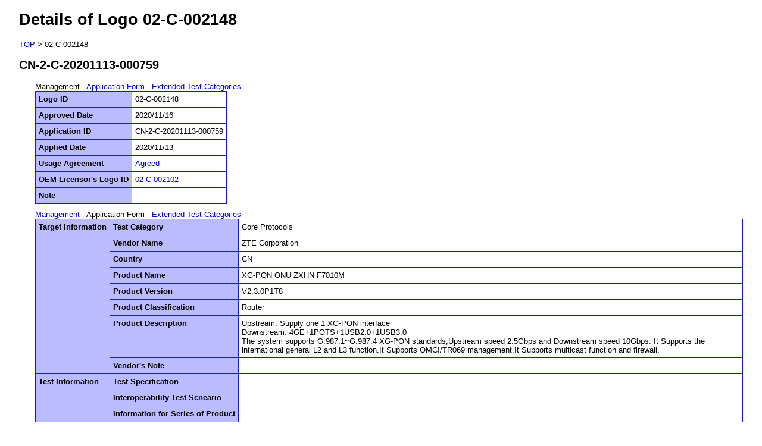

--- FILE ---
content_type: text/html;charset=UTF-8
request_url: https://ipv6ready.org/db/index.php/public/logo/02-C-002148/
body_size: 1422
content:
<!DOCTYPE html PUBLIC "-//W3C//DTD XHTML 1.1//EN" "http://www.w3.org/TR/xhtml11/DTD/xhtml11.dtd">
<html xmlns="http://www.w3.org/1999/xhtml" xml:lang="ja">
<head>
<title>Details of Logo approved Application</title>  
<link rel="stylesheet" type="text/css" href="/db/css/base.css" /> 
<script type="text/javascript" src="/db/js/jquery-1.3.2.min.js"></script>
</head>
<body>
<div id="contents">
<h1>Details of Logo 02-C-002148</h1>
<div>
<a href="/db/index.php/public/">TOP</a>
&gt;
02-C-002148
</div>


<h2>CN-2-C-20201113-000759</h2>
<div class="indent">
<div class="toc">
<a name="manage">
  Management
</a> 
&nbsp;
<a href="#application">
  Application Form
</a> 
&nbsp;
<a href="#extended">
  Extended Test Categories
</a> 
</div><table class="application">
<tr>
  <th>Logo ID</th>
  <td>
    02-C-002148
  </td>
</tr>
<tr>
  <th>Approved Date</th>
  <td>
    2020/11/16

  </td>
</tr>
<tr>
  <th>Application ID</th>
  <td>
    CN-2-C-20201113-000759
  </td>
</tr>
<tr>
  <th>Applied Date</th>
  <td>
    2020/11/13
  </td>
</tr>
<tr>
  <th>Usage Agreement</th>
  <td>
    <a href="/db/index.php/public/ua/CN-2-C-20201113-000759/" target="_blank">Agreed</a>
  </td>
</tr>
<tr>
  <th>OEM Licensor's Logo ID</th>
  <td>
      <a href="/db/index.php/public/logo/02-C-002102/" target="_blank">02-C-002102</a>
  </td>
</tr>
<tr>
  <th>Note</th>
  <td>
       -
    </td>
</tr>
</table>
<div class="toc">
<a href="#manage">
  Management
</a> 
&nbsp;
<a name="application">
  Application Form
</a> 
&nbsp;
<a href="#extended">
  Extended Test Categories
</a> 
</div><table class="application">
<tr>
  <th rowspan="9">
    Target Information
  </th>
</tr>
<tr>
  <th>Test Category</th>
  <td>
    Core Protocols
  </td>
</tr>
<tr>
  <th>
    Vendor Name
      </th>
  <td>
    ZTE Corporation
 
  </td>
</tr>
<tr>
  <th>Country</th>
  <td>CN</td>
</tr>






<tr>
  <th>
    Product Name
      </th>
  <td>
     XG-PON ONU ZXHN F7010M
  </td>
</tr>


<tr>
  <th>
    Product Version
      </th>
  <td>
     V2.3.0P1T8
  </td>
</tr>


<tr>
  <th>Product Classification</th>
  <td>
    Router
  </td>
</tr>
<tr>
  <th>
    Product Description
      </th>
  <td>
      Upstream: Supply one 1 XG-PON interface<br />
Downstream: 4GE+1POTS+1USB2.0+1USB3.0<br />
The system supports G.987.1~G.987.4 XG-PON standards,Upstream speed 2.5Gbps and Downstream speed 10Gbps. It Supports the international general L2 and L3 function.It Supports OMCI/TR069 management.It Supports multicast function and firewall.
  </td>
</tr>


<tr>
  <th>Vendor's Note</th>
  <td>
    -
    
  </td>
</tr>
<tr>
  
  <th rowspan="3">Test Information</th>
  <th>Test Specification</th>
  <td>
    -
  </td>
</tr>
<tr>
  <th>Interoperability Test Scneario</th>
  <td>
    -
  
  </td>
</tr>
<tr>
  <th>Information for Series of Product</th>
  <td>
    <div>
       
    </div>
  </td>
</tr>
</table>
<div class="toc">
<a href="#manage">
  Management
</a> 
&nbsp;
<a href="#application">
  Application Form
</a> 
&nbsp;
<a name="extended">
  Extended Test Categories
</a> 
</div>
<table class="application">
<tr>
  <th rowspan="14">Interoperable<br /> Devices</th>
  <th colspan="3">Router</th>
</tr>
<tr>
  <th rowspan="3">1</th>
  <th>Vendor Name</th>
  <td>
         -
  </td>
</tr>
<tr>
  <th>Device Name</th>
  <td>
        -
  </td>
</tr>
<tr>
  <th>Version</th>
  <td>
        -
  </td>
</tr><tr>
  <th rowspan="3">2</th>
  <th>Vendor Name</th>
  <td>
         -
  </td>
</tr>
<tr>
  <th>Device Name</th>
  <td>
        -
  </td>
</tr>
<tr>
  <th>Version</th>
  <td>
        -
  </td>
</tr>
<tr>
  <th colspan="3">Host</th>
</tr>
<tr>
  <th rowspan="3">1</th>
  <th>Vendor Name</th>
  <td>
         -
  </td>
</tr>
<tr>
  <th>Device Name</th>
  <td>
        -
  </td>
</tr>
<tr>
  <th>Version</th>
  <td>
        -
  </td>
</tr><tr>
  <th rowspan="3">2</th>
  <th>Vendor Name</th>
  <td>
         -
  </td>
</tr>
<tr>
  <th>Device Name</th>
  <td>
        -
  </td>
</tr>
<tr>
  <th>Version</th>
  <td>
        -
  </td>
</tr>
<tr>
  <th>Target supporting<br /> Advanced Functions:</th>
  <td colspan="4">
<span>- Transmitting Echo Requests(Passive Node)</span>
    <br />
     <span>- Configuring Multicast Packet Size</span>
    <br />
<span>- Multicast Routing(Router Only)</span>
    <br />
<span>- RFC 4191 Type C Host(Host Only)</span>
    <br />
<span>- Duplicate Overlapping Fragments</span>
 <br />
<span>- Beyond Scope of Source Address(Router Only)</span>
     <br />
 <span>- Tracking Connections for ICMPv6</span>
 <br />
 <span>- Router Advertisement DNS (Host Only)</span>
  </td>
</tr>
</table>




</div>

</div>
</body>
</html>

--- FILE ---
content_type: text/css
request_url: https://ipv6ready.org/db/css/base.css
body_size: 533
content:
@charset "utf-8";

body {
    font-family:sans-serif,monospace;
    font-size:10pt;
    margin:0;
    padding:0;
    text-align: center;
}

#contents {
    margin: auto;
    text-align: left;
    width: 95%;
}

th { 
    text-align: left;
    vertical-align: top;
}

input.text { width: 300px; }
input.date { width: 100px; }
input.tel  { width: 100px;  }
input.zip  { width: 50px;  }

textarea { 
    width: 400px;
    height: 150px;
    font-size: 10pt;
}

.center { text-align: center; }
.left { text-align: left; }
.right { text-align: right; }

table.center1 { margin: auto; }
table.center1 th { text-align: right; }
table.center1 td { text-align: left; }

.error { color: red; }
.required { color: red; }
.note  { color: green; }

.indent { margin-left: 20pt; }

.value { color: blue; }
.novalue { color: red; }

table.application_list {
    border: 1px solid #3333FF;
    border-collapse: collapse;
    border-spacing: 0;
    margin-bottom: 10px;
}

table.application_list th {
    padding: 5px;
    border: 1px solid #1111FF;
    background: #BBBBFF;
    font-weight: bold;
    line-height: 120%;
    text-align: left;
    white-space: nowrap; 
}

table.application_list td {
    padding: 5px;
    border: 1px solid #1111FF;
    border-width: 1px 1px 1px 1px;
    text-align: left;
}

table.application {
    border: 1px solid #3333FF;
    border-collapse: collapse;
    border-spacing: 0;
    margin-bottom: 10px;
}

table.application th {
    padding: 5px;
    border: 1px solid #1111FF;
    background: #BBBBFF;
    font-weight: bold;
    line-height: 120%;
    text-align: left;
    white-space: nowrap; 
}

table.application td {
    padding: 5px;
    border: 1px solid #1111FF;
    border-width: 1px 1px 1px 1px;
    text-align: left;
}

table.noborder, 
table.noborder th,
table.noborder td {
    border: none;
    background: none;
}